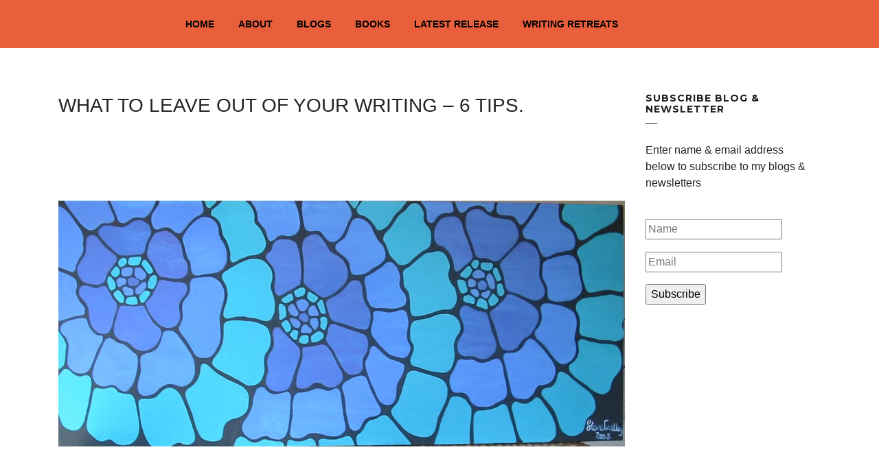

--- FILE ---
content_type: text/css
request_url: https://www.stevecastley.com/wp-content/themes/innovatory/style.css?ver=6.8.3
body_size: 5171
content:
/*
Theme Name: Innovatory
Author: Manish Negi
Author URI: www.linkedin.com/in/manishn19
Description: Innovatory a free responsive pure WordPress blog theme using the Bootstrap framework. It is an easy to use blogging theme with minimal and modern design. With a focus on blogger/news sites, it features multiple sections on the front page as well as widgets, navigation and social menus, and more.
Version: 1.1.2
License: GNU General Public License v2 or later
License URI: http://www.gnu.org/licenses/gpl-2.0.html
Text Domain: innovatory
Tags: one-column, two-columns, right-sidebar, left-sidebar, flexible-header, custom-colors, custom-header, custom-menu, theme-options, threaded-comments

This theme, like WordPress, is licensed under the GPL.
Use it to make something cool, have fun, and share what you've learned with others.

*/

/**
 * Table of Contents
 *
 # Normalize
 # Slider
 # Header
 # Accessibility
 # Alignments
 # Posts and pages
 # Widgets
 # Comments
 # Pagination
 # Footer
 # Footer Navigation
 # Navigation
*/
/*-------------------
	Normalize
--------------------*/
.site-branding {
    margin: 1em 0;
}
div#content {
    padding: 30px 0;
}
#searchform input {
    padding: 1px 5px;
}
/*--------------------
	Slider
---------------------*/
.carousel-wrap {
	min-height: 450px;
    max-height: 450px;
    height: 100%;
    background-size: cover;
    background-position: 50% 50%;
}
.carousel-wrap:before{
	content:"";
	background-color:#000;
	position:absolute;
	width:100%;
	height:100%;
	opacity:0.2;
}
.banner-text {
    position: absolute;
    top: 50%;
    right: 50%;
    -webkit-transform: translate(50%, -50%);
    -moz-transform: translate(50%, -50%);
    -ms-transform: translate(50%, -50%);
    -o-transform: translate(50%, -50%);
    transform: translate(50%, -50%);
    width: 100%;
    max-width: 37.5em;
    padding: 2.5em;
    background-color: transparent !important;
    -webkit-transition: all 0.3s linear;
    -moz-transition: all 0.3s linear;
    transition: all 0.3s linear;
    text-align: center;
}
.banner-text a{color:#fff;}
.banner-text .slider_link a{
	font-size: 12px;
    color: rgb(0, 0, 0);
	background-color: #ffffff;
    border-radius: 5px;
    outline: none;
    box-shadow: rgb(153, 153, 153) 0px 0px 0px 0px;
    cursor: pointer;
    text-decoration: none;
	text-transform:uppercase;
    visibility: inherit;
    transition: none 0s ease 0s;
    line-height: 17px;
    margin-top: 15px;
    padding: 12px 35px;
    letter-spacing: 2px;
    font-weight: 700;
    opacity: 1;
    transform: matrix3d(1, 0, 0, 0, 0, 1, 0, 0, 0, 0, 1, 0, 0, 0, 0, 1);
    transform-origin: 50% 50% 0px;
}
.banner-text .slider_link a:focus,
.carousel-control-prev:focus .carousel-control-prev-icon, 
.carousel-control-next:focus .carousel-control-next-icon{outline: auto 1px !important;}
.banner-text .slider_link a:hover{
	color: #ffffff;
    background-color: #000000;
}
/*---------------------
	Header
---------------------*/
header .site-title{margin-bottom:0}
.site-title a{ color:#FFF!important; font-family: 'Nothing You Could Do', cursive; font-size: 86px; }
.site-title a:hover{ text-decoration:none; }
.search-submit{color:#68686d;}
header .col-md-12 {
    height: 170px;
	display: table;
}
header .header-left {
    width: 20%;
}
header .header-left {
    display: table-cell;
    vertical-align: middle;
    text-align: left;
}
header .header-promo {
    display: inline;
}
header .social-icons-wrapper a, .widget .social-icons-wrapper a {
    width: 32px;
    height: 32px;
    line-height: 32px;
    border: 1px solid #d9d9d9;
    border-radius: 16px;
    color: #68686d;
}
.social-icons-wrapper a {
    color: #000000;
    border-radius: 0;
    width: 20px;
    height: 20px;
    line-height: 20px;
    text-align: center;
    margin-right: 5px;
    margin-left: 5px;
    margin-bottom: 5px;
    display: inline-block;
}
header .header-center {
    min-width: 0;
    text-align: center;
    width: 60%;
	display: table-cell;
    vertical-align: middle;
}
header .header-blog-info {
    margin-top: 0px;
    font-size: 36px;
    color: #000;
	font-family: 'Caveat', cursive;
	text-shadow: 0.5px 0.5px #b5b5b5;
}
header .header-right {
    width: 30%;
}
header .header-right {
    display: table-cell;
    vertical-align: middle;
    text-align: right;
    width: 33.3333%;
}

/* modification by eddi */

.overheaderpic{ position:absolute; top:175px; z-index:1; margin: 0 auto; left: 0; right: 0; }
/* h1.site-title{ text-shadow: 2px 2px #ff0000; } */
/* h1.underline { display: inline-block; line-height: normal; }
h1.underline:after{ content: " "; display: table; margin: 5px auto 10px auto; width: 135px; border-bottom: 2px solid #fff; } */
.redbackground{ background-color:#EA5F3B; }
.awelcome{ margin: 30px 0 20px; }
.introtext { font-size: 18px; font-weight: 500; }
.imgfront, .textfront, .sidebar_home{ float: left; }
.textfront{ font-size: 22px; font-family:'Times New Roman'; font-weight: 600; }
.post p{ font-size:19px; }
h1.entry_title{ text-transform: uppercase; font-family: 'Times New Roman'; margin-bottom:25px; }
#content p{ font-family:'Times New Roman'; font-size: 17px; }
.col-sm-3 {
    -ms-flex: 0 0 25%;
    flex: 0 0 25%;
    max-width: 100%;
}
.sampleblog{ text-transform: uppercase; position: relative; left: 13px;}
.home .pagination{ display:none; }
.home .main-blog{ margin-top: 0px; }
.home .sampleblog{ margin-top: 0px }
div.comment-author b.fn{ font-size:0.8rem!important; letter-spacing: normal; margin-left:5px; position: relative; top: -8px; }
footer.comment-meta span.says{ position:relative; top: -8px;}
footer.comment-meta time{ position:relative!important; left: 52px!important; top: -20px!important; font-weight: normal; }
footer.comment-meta { padding: 20px 0 10px; }
div.comment-content p{ color:#666!important; }

/*-----------------------
	Accessibility 
-------------------------*/
/* Text meant only for screen readers. */
.screen-reader-text {
    border: 0;
    clip: rect(1px, 1px, 1px, 1px);
    clip-path: inset(50%);
    height: 1px;
    margin: -1px;
    overflow: hidden;
    padding: 0;
    position: absolute !important;
    width: 1px;
    word-wrap: normal !important;
}
.screen-reader-text:focus {
  background-color: #f1f1f1;
  border-radius: 3px;
  box-shadow: 0 0 2px 2px rgba(0, 0, 0, 0.6);
  clip: auto !important;
  clip-path: none;
  color: #21759b;
  display: block;
  font-size: 14px;
  font-size: 0.875rem;
  font-weight: bold;
  height: auto;
  left: 5px;
  line-height: normal;
  padding: 15px 23px 14px;
  text-decoration: none;
  top: 5px;
  width: auto;
  z-index: 100000;
  /* Above WP toolbar. */
}
/* Do not show the outline on the skip link target. */
#content[tabindex="-1"]:focus {
  outline: 0;
}
.gallery-caption, .wp-caption {
    color: #666;
    font-size: 13px;
    font-size: .8125rem;
    font-style: italic;
    margin-bottom: 1.5em;
    max-width: 100%}
.wp-caption .wp-caption-text {
    margin: .8075em 0;
}
/*-----------------------
	Alignments 
-------------------------*/
img.alignleft, img.alignright {
    float: none;
    margin: 0;
}
.alignleft {
    display: inline;
    float: left;
    margin-right: 1.5em;
}
.alignright {
    display: inline;
    float: right;
    margin-left: 1.5em;
}
.aligncenter {
    clear: both;
    display: block;
    margin-left: auto;
    margin-right: auto;
}

/*-------------------
	Posts and pages
--------------------*/
article {
    margin-bottom: 35px;
    /* padding-bottom: 35px; */
}
article .entry-title {
    margin-bottom: 25px;
    -ms-word-wrap: break-word;
    word-wrap: break-word;
}
article .blog-img {
    margin-bottom: 25px;
}
article .entry-title a {
    font-size: 24px;
    line-height: 35px;
    text-decoration: none;
}
article .meta-desc {
    clear: both;
    overflow: hidden;
    margin-top: 20px;
    padding: 5px 0;
    border-top: 1px solid #e7e6e6;
    border-bottom: 1px solid #e7e6e6;
    font-size: 11px;
    font-family: 'Times New Roman';
    color: #888c8e;
}
article .post-info {
    float: left;
}
article .post-readmore {
    float: right;
}
.post-content-container{
	overflow: hidden;
    padding-top: 14px;
    display: flex;
    align-items: center;
}
.post-img-side{
	max-width: 39%;
    display: block;
    width: 100%;
    min-width: 85px;
    min-height: 85px;
    position: relative;
}
.post-content-side{
	padding: 10px 0 10px 35px;
    max-width: unset;
    width: auto;
    margin: 0;
    box-shadow: none;
    border: 0;
    background-color: transparent;
	position:relative;
}
article .post-content-side .entry-title{margin-bottom:0}
h2.entry-title a {
    font-size: 21px;
    margin-bottom: 21px;
    line-height: 1em;
    font-family: 'Times New Roman';
    color: #1c1d1f;
    font-weight: 400;
    text-transform: uppercase;
    letter-spacing: 1.5px;
	display: block;
}
.excerpt{ font-family: "Times New Roman";}
#single-post {
    margin-top: 35px;
}
#single-post h1 {
    font-size: 28px;
	text-transform: uppercase;
    line-height: 37px;
    margin-bottom: 25px;
    -ms-word-wrap: break-word;
    word-wrap: break-word;
}
/*-------------------
	Widgets
---------------------*/
.widgettitle {
    font-size: 24px;
}
h2.widget-title {
    font-size: 14px;
    font-weight: 600;
    font-family: 'Montserrat';
    color: #1c1d1f;
    text-transform: uppercase;
    letter-spacing: 1px;
    text-align: left;
    position: relative;
    overflow: hidden;
    padding-bottom: 14px;
    margin-bottom: 26px;
}
h2.widget-title:after {
    position: absolute;
    bottom: 0;
    overflow: hidden;
    width: 25px;
    height: 1px;
    border-top: 1px solid;
    content: '';
    left: 0;
    margin-left: -8px;
}
.widget {padding-bottom: 3em;}
.widget ul {
    list-style: none;
    margin: 0;
	padding:0;
}
.widget ul li, .widget ol li {
    border-bottom: 1px solid #ddd;
    padding: 0.5em 0;
	font-size:14px;
}
.widget_calendar td, .widget_calendar th {
	border: 1px solid #ddd;
	padding: 2px 5px;
	line-height: 30px;
	text-align: center;
}
.widget_calendar table{width: 100%;}
.widget_calendar caption {
	font-weight: 700;
	margin: 0 0 0.8em;
	letter-spacing: 0.04em;
	text-transform: uppercase;
	caption-side: top;
	text-align: center;
    padding-bottom: 0;
}
/*-------------------
	Comments
---------------------*/
.bypostauthor>.comment-body>.comment-meta>.comment-author .avatar {
    border: 1px solid #333;
    padding: 2px;
}
.comment-list{padding:0}
.comment-list, .comment-list .children {list-style: none;}
.comment-meta {
    color: #767676;
    font-size: 0.625rem;
    font-weight: 800;
    letter-spacing: 0.1818em;
    text-transform: uppercase;
    background: transparent;
}
.comment-body {
    padding-bottom: 0;
    margin-bottom: 15px;
}
.recent-comments ul, .recent-posts ul {
    list-style: none;
    padding-left: 0;
}
.recent-comments ul li, .recent-posts ul li {
    border-bottom: 1px solid #e7e6e6;
    padding: 10px 0;
}
/*---------------------
	Pagination
------------------------*/
.pagination .screen-reader-text {
    display: none;
}
.pagination a.page-numbers, .pagination span.page-numbers {
    border: 1px solid #e7e6e6;
    padding: 5px 12px;
    border-radius: 50%;
    margin-right: 8px;
}
.pagination span.current {
    background-color: #3b88c3;
    border: 1px solid #3b88c3;
    color: #fff;
}
.pagination .nav-links {
    min-height: 50px;
}
.pagination a.next, .pagination a.prev {
    border: none;
}
.nav-links .nav-previous, .nav-links .nav-next {
    display: inline-block;
    width: 50%;
}
.nav-links .meta-nav{color:#767676; font-size: 20px; font-weight: 600;}
.nav-links .post-title{font-size:20px;}
.nav-links .nav-next{text-align:right;}
.nav-links .nav-previous span.meta-nav:before,
.nav-links .nav-next span.meta-nav:after {
    content: "—";
    width: 2em;
    color: #767676;
    height: 1em;
}
/*---------------------------
		Footer
-----------------------------*/
footer {
    background-color: #EA5F3B;
    color: #fff;
    padding: 20px 0;
}
footer p {
    color: #fff;
    margin-bottom: 0;
}
footer .social-icon a {
    width: 20px;
    height: 20px;
    display: inline-block;
    color: #fff;
    text-align: center;
}
.copyright {
    font-size: 12px;
    float: right;
}
/*---------------------------
		Footer Navigation
-----------------------------*/
#footer-navbar{float:left;}
#footer-navbar ul{padding:0; margin:0}
#footer-navbar li{display:inline-block; list-style:none;}
#footer-navbar li a {
    color: #fff;
    font-size: 12px;
    border-right: 1px solid #fff;
    padding: 0 10px;
    line-height: 24px;
}
#footer-navbar ul li:last-child a {border: none;}

/*--------------------------------------------------------------
	Navigation
--------------------------------------------------------------*/
a.menu-scroll-down {
    position: absolute;
    right: 0;
    top: 4px;
    font-size: 20px;
}
.navigation-top {
	font-size: 16px;
	font-size: 1rem;
	position: relative;
}
.navigation-top .wrap {
	max-width: 1000px;
	padding: 0;
}
.navigation-top #top-menu {
    display: table;
    margin: 0 auto;
/*     padding-left: 50px;
    padding-right: 50px; */
}
.navigation-top a {
	color: #000;
	font-weight: 600;
	-webkit-transition: color 0.2s;
	transition: color 0.2s;
}
.navigation-top .current-menu-item > a,
.navigation-top .current_page_item > a {
	color: #000;
	border: 1px solid #FFF;
    background-color: #ff987d;
}
.main-navigation {
	clear: both;
	display: block;
}
.main-navigation ul {
	background: #fff;
	list-style: none;
	margin: 0;
	padding: 0 1.5em;
	text-align: left;
}
/* Hide the menu on small screens when JavaScript is available.
 * It only works with JavaScript.
 */
.js .main-navigation ul,
.main-navigation .menu-item-has-children > a > .icon,
.main-navigation .page_item_has_children > a > .icon,
.main-navigation ul a > .icon {
	display: none;
}
.main-navigation > div > ul {
	border-top: 1px solid #eee;
	padding: 0.75em 1.695em;
}
.js .main-navigation.toggled-on > div > ul {display: block;}
.main-navigation ul ul {padding: 0 0 0 1.5em;}
.main-navigation ul ul.toggled-on {display: block;}
.main-navigation ul ul a {
	letter-spacing: 0;
	padding: 0.4em 0;
	position: relative;
	text-transform: none;
}
.main-navigation li {
	border-bottom: 1px solid #eee;
	position: relative;
}
.main-navigation li li,
.main-navigation li:last-child {
	border: 0;
}
.main-navigation a {
	display: block;
	padding: 0.5em 0;
	text-decoration: none;
	text-transform:uppercase;
}
.main-navigation a:hover {
	color: #000;
}
/* Menu toggle */
.menu-toggle {
	background-color: transparent;
	border: 0;
	-webkit-box-shadow: none;
	box-shadow: none;
	color: #222;
	display: none;
	font-size: 14px;
	font-size: 0.875rem;
	font-weight: 800;
	line-height: 1.5;
	margin: 1px auto 2px;
	padding: 1em;
	text-shadow: none;
}

/* Display the menu toggle when JavaScript is available. */

.js .menu-toggle {
	display: block;
}

.main-navigation.toggled-on ul.nav-menu {
	display: block;
}

.menu-toggle:hover,
.menu-toggle:focus {
	background-color: transparent;
	-webkit-box-shadow: none;
	box-shadow: none;
}

.menu-toggle:focus {
	outline: thin solid;
}

.menu-toggle .icon {
	margin-right: 0.5em;
	top: -2px;
}

.toggled-on .menu-toggle .icon-bars,
.menu-toggle .icon-close {
	display: none;
}

.toggled-on .menu-toggle .icon-close {
	display: inline-block;
}

/* Dropdown Toggle */

.dropdown-toggle {
	background-color: transparent;
	border: 0;
	-webkit-box-shadow: none;
	box-shadow: none;
	color: #000;
	display: block;
	font-size: 16px;
	right: -0.5em;
	line-height: 1.5;
	margin: 0 auto;
	padding: 0.5em;
	position: absolute;
	text-shadow: none;
	top: 6px;
}
.sub-menu .dropdown-toggle {
    right: 6px;
    top: 4px;
}
.dropdown-toggle:hover,
.dropdown-toggle:focus {
	background: transparent;
}

.dropdown-toggle:focus {
	outline: thin dotted;
}
.dropdown-toggle::after{ border:none; margin:0;}
.dropdown-toggle.toggled-on .icon {
	-ms-transform: rotate(-180deg); /* IE 9 */
	-webkit-transform: rotate(-180deg); /* Chrome, Safari, Opera */
	transform: rotate(-180deg);
}

/*--------------------------------------------------------------
18.0 SVGs Fallbacks
--------------------------------------------------------------*/

.svg-fallback {
	display: none;
}

.no-svg .svg-fallback {
	display: inline-block;
}

.no-svg .dropdown-toggle {
	padding: 0.5em 0 0;
	right: 0;
	text-align: center;
	width: 2em;
}

.no-svg .dropdown-toggle .svg-fallback.icon-angle-down {
	font-size: 20px;
	font-size: 1.25rem;
	font-weight: 400;
	line-height: 1;
	-webkit-transform: rotate(180deg); /* Chrome, Safari, Opera */
	-ms-transform: rotate(180deg); /* IE 9 */
	transform: rotate(180deg);
}

.no-svg .dropdown-toggle.toggled-on .svg-fallback.icon-angle-down {
	-webkit-transform: rotate(0); /* Chrome, Safari, Opera */
	-ms-transform: rotate(0); /* IE 9 */
	transform: rotate(0);
}

.no-svg .dropdown-toggle .svg-fallback.icon-angle-down:before {
	content: "\005E";
}

/*--------------------------------------------------------------
	Media Queries
--------------------------------------------------------------*/
@media screen and (max-width:767px){
/* @media (min-width:40em) and (max-width:48em){ */
	.menu-toggle{display:block; cursor:pointer;}
	#site-navigation{display:none;}
	header .header-right, header .header-left{display:none;}
	.main-navigation ul.sub-menu{display:none;}
	.navigation-top #top-menu{width:100% !important; padding: 15px;}
	.post-content-container{display:block;}
	.post-img-side{max-width:100%}
	.post-content-side{padding:0;}
	
	.site-title a {
		color: #FFF!important;
		font-family: 'Nothing You Could Do', cursive;
		font-size: 46px;
	}
	.overheaderpic {
		position: absolute;
		top: 5px;
		z-index: 1;
		margin: 0 auto;
		left: 0;
		right: 0;
	}
	
	header .header-blog-info {
		margin-top: 0px;
		font-size: 21px;
		color: #000;
		font-family: 'Caveat', cursive;
		text-shadow: 0.5px 0.5px #b5b5b5;
	}
	
	.home .sampleblog{ margin-top: 0px }
	
}
@media screen and (max-width: 48em) {
	.main-navigation .menu-scroll-down{display:none;}
}
@media screen and (min-width: 48em) {
	/* Navigation */
	.navigation-top {
		font-size: 14px;
		/* font-size: 0.875rem; */
		width: 100%;
		z-index: 3;
	}

	.navigation-top .wrap {
		max-width: 1000px;
	}

	.navigation-top nav {
		margin-left: -1.25em;
	}

	.site-navigation-fixed.navigation-top {
		bottom: auto;
		position: fixed;
		left: 0;
		right: 0;
		top: 0;
		width: 100%;
		z-index: 7;
	}

	.admin-bar .site-navigation-fixed.navigation-top {
		top: 32px;
	}

	/* Main Navigation */

	.js .menu-toggle,
	.js .dropdown-toggle {
		display: none;
	}
	.main-navigation {
		width: auto;
	}

	.js .main-navigation ul,
	.js .main-navigation ul ul,
	.js .main-navigation > div > ul {
		display: block;
	}

	.main-navigation ul {
		background: transparent;
		padding: 0;
	}

	.main-navigation > div > ul {
		border: 0;
		margin-bottom: 0;
		padding: 0;
	}

	.main-navigation li {
		border: 0;
		display: inline-block;
	}

	.main-navigation li li {
		display: block;
	}

	.main-navigation a {
		padding: 1em 1.25em;
	}

	.main-navigation ul ul {
		background: #ea5f3b;
		border: 1px solid #bbb;
		left: -999em;
		padding: 0;
		position: absolute;
		top: 100%;
		z-index: 99999;
	}

	.main-navigation ul li.menu-item-has-children:before,
	.main-navigation ul li.menu-item-has-children:after,
	.main-navigation ul li.page_item_has_children:before,
	.main-navigation ul li.page_item_has_children:after {
		border-style: solid;
		border-width: 0 6px 6px;
		content: "";
		display: none;
		height: 0;
		position: absolute;
		right: 1em;
		bottom: -1px;
		width: 0;
		z-index: 100000;
	}

	.main-navigation ul li.menu-item-has-children.focus:before,
	.main-navigation ul li.menu-item-has-children:hover:before,
	.main-navigation ul li.menu-item-has-children.focus:after,
	.main-navigation ul li.menu-item-has-children:hover:after,
	.main-navigation ul li.page_item_has_children.focus:before,
	.main-navigation ul li.page_item_has_children:hover:before,
	.main-navigation ul li.page_item_has_children.focus:after,
	.main-navigation ul li.page_item_has_children:hover:after {
		display: block;
	}

	.main-navigation ul li.menu-item-has-children:before,
	.main-navigation ul li.page_item_has_children:before {
		border-color: transparent transparent #bbb;
		bottom: 0;
	}

	.main-navigation ul li.menu-item-has-children:after,
	.main-navigation ul li.page_item_has_children:after {
		border-color: transparent transparent #fff;
	}

	.main-navigation ul ul li:hover > ul,
	.main-navigation ul ul li.focus > ul {
		left: 100%;
		right: auto;
	}

	.main-navigation ul ul a {
		padding: 0.75em 1.25em;
		width: 16em;
	}

	.main-navigation li li {
		-webkit-transition: background-color 0.2s ease-in-out;
		transition: background-color 0.2s ease-in-out;
	}

	.main-navigation li li:hover,
	.main-navigation li li.focus {
		background: #767676;
	}

	.main-navigation li li a {
		-webkit-transition: color 0.3s ease-in-out;
		transition: color 0.3s ease-in-out;
	}

	.main-navigation li li.focus > a,
	.main-navigation li li:focus > a,
	.main-navigation li li:hover > a,
	.main-navigation li li a:hover,
	.main-navigation li li a:focus,
	.main-navigation li li.current_page_item a:hover,
	.main-navigation li li.current-menu-item a:hover,
	.main-navigation li li.current_page_item a:focus,
	.main-navigation li li.current-menu-item a:focus {
		color: #fff;
	}
	.main-navigation ul li:hover > ul,
	.main-navigation ul li.focus > ul,
	.main-navigation ul li.menu-item-has-children.is-focused .sub-menu{
		left: 0.5em;
		right: auto;
	}

	.main-navigation .menu-item-has-children > a > .icon,
	.main-navigation .page_item_has_children > a > .icon {
		display: inline;
		left: 5px;
		position: relative;
		top: -1px;
	}

	.main-navigation ul ul .menu-item-has-children > a > .icon,
	.main-navigation ul ul .page_item_has_children > a > .icon {
		margin-top: -9px;
		left: auto;
		position: absolute;
		right: 1em;
		top: 50%;
		-webkit-transform: rotate(-90deg); /* Chrome, Safari, Opera */
		-ms-transform: rotate(-90deg); /* IE 9 */
		transform: rotate(-90deg);
	}

	.main-navigation ul ul ul {
		left: -999em;
		margin-top: -1px;
		top: 0;
	}

	.main-navigation ul ul li.menu-item-has-children.focus:before,
	.main-navigation ul ul li.menu-item-has-children:hover:before,
	.main-navigation ul ul li.menu-item-has-children.focus:after,
	.main-navigation ul ul li.menu-item-has-children:hover:after,
	.main-navigation ul ul li.page_item_has_children.focus:before,
	.main-navigation ul ul li.page_item_has_children:hover:before,
	.main-navigation ul ul li.page_item_has_children.focus:after,
	.main-navigation ul ul li.page_item_has_children:hover:after {
		display: none;
	}

	.site-header .site-navigation-fixed .menu-scroll-down {
		display: none;
	}
}

@media screen and ( min-width: 67em ) {

	/* Layout */

	/* Navigation */
	.navigation-top .wrap {
		padding: 0.75em 2em;
	}

	.navigation-top nav {
		margin-left: 0;
	}
}



--- FILE ---
content_type: text/javascript
request_url: https://www.stevecastley.com/wp-content/themes/innovatory/js/scroll-down.js?ver=1.0
body_size: -5
content:
// Scroll Down script
jQuery(function() {
  jQuery('.scrolldown').on('click', function(e) {
    e.preventDefault();
    jQuery('html, body').animate({
      scrollTop: jQuery(jQuery(this).attr('href')).offset().top
    }, 500, 'linear');
  });
	jQuery( ".menu-toggle" ).click(function() {
		jQuery( "#site-navigation" ).toggle( );
	});
});